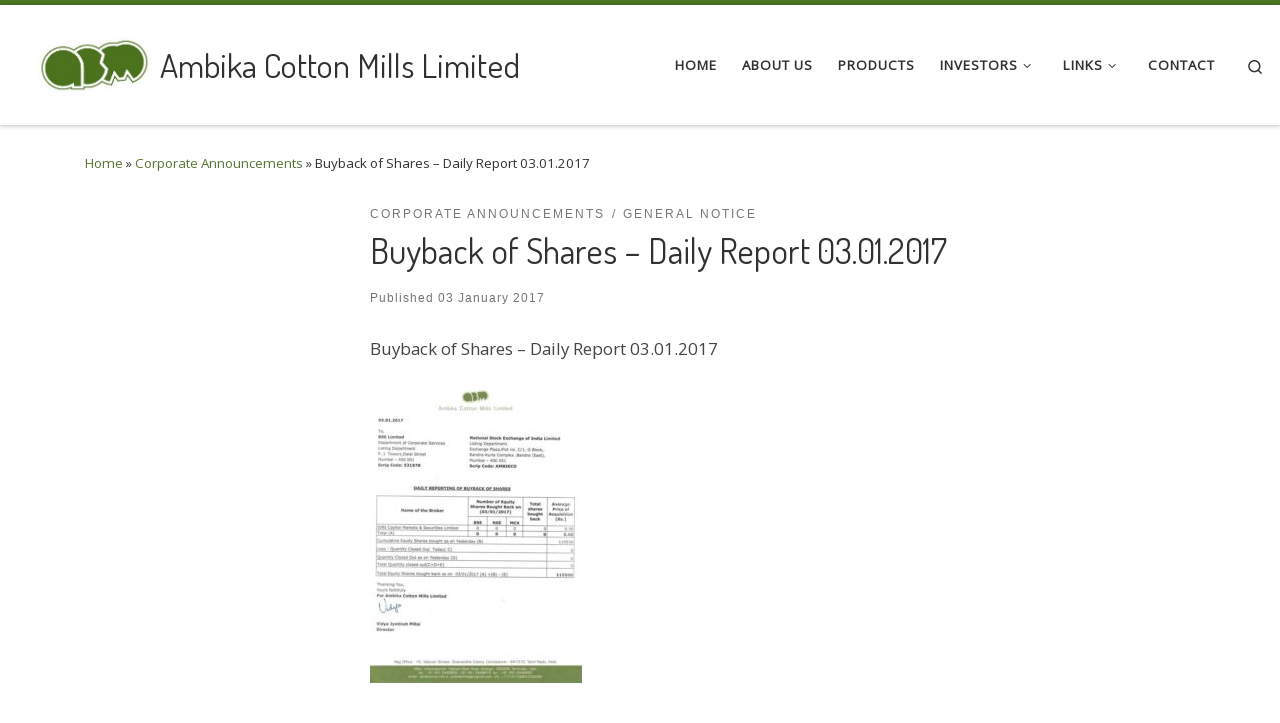

--- FILE ---
content_type: text/html; charset=UTF-8
request_url: https://www.acmills.in/2017/01/buyback-of-shares-daily-report-03-01-2017/
body_size: 15861
content:
<!DOCTYPE html>
<!--[if IE 7]>
<html class="ie ie7" lang="en-US">
<![endif]-->
<!--[if IE 8]>
<html class="ie ie8" lang="en-US">
<![endif]-->
<!--[if !(IE 7) | !(IE 8)  ]><!-->
<html lang="en-US" class="no-js">
<!--<![endif]-->
  <head>
  <meta charset="UTF-8" />
  <meta http-equiv="X-UA-Compatible" content="IE=EDGE" />
  <meta name="viewport" content="width=device-width, initial-scale=1.0" />
  <link rel="profile"  href="https://gmpg.org/xfn/11" />
  <link rel="pingback" href="https://www.acmills.in/xmlrpc.php" />
<script>(function(html){html.className = html.className.replace(/\bno-js\b/,'js')})(document.documentElement);</script>
<title>Buyback of Shares – Daily Report 03.01.2017 &#8211; Ambika Cotton Mills Limited</title>
<meta name='robots' content='max-image-preview:large' />
<link rel="alternate" type="application/rss+xml" title="Ambika Cotton Mills Limited &raquo; Feed" href="https://www.acmills.in/feed/" />
<link rel="alternate" type="application/rss+xml" title="Ambika Cotton Mills Limited &raquo; Comments Feed" href="https://www.acmills.in/comments/feed/" />
<link rel="alternate" type="application/rss+xml" title="Ambika Cotton Mills Limited &raquo; Buyback of Shares – Daily Report 03.01.2017 Comments Feed" href="https://www.acmills.in/2017/01/buyback-of-shares-daily-report-03-01-2017/feed/" />
<link rel="alternate" title="oEmbed (JSON)" type="application/json+oembed" href="https://www.acmills.in/wp-json/oembed/1.0/embed?url=https%3A%2F%2Fwww.acmills.in%2F2017%2F01%2Fbuyback-of-shares-daily-report-03-01-2017%2F" />
<link rel="alternate" title="oEmbed (XML)" type="text/xml+oembed" href="https://www.acmills.in/wp-json/oembed/1.0/embed?url=https%3A%2F%2Fwww.acmills.in%2F2017%2F01%2Fbuyback-of-shares-daily-report-03-01-2017%2F&#038;format=xml" />
<style id='wp-img-auto-sizes-contain-inline-css'>
img:is([sizes=auto i],[sizes^="auto," i]){contain-intrinsic-size:3000px 1500px}
/*# sourceURL=wp-img-auto-sizes-contain-inline-css */
</style>

<style id='wp-emoji-styles-inline-css'>

	img.wp-smiley, img.emoji {
		display: inline !important;
		border: none !important;
		box-shadow: none !important;
		height: 1em !important;
		width: 1em !important;
		margin: 0 0.07em !important;
		vertical-align: -0.1em !important;
		background: none !important;
		padding: 0 !important;
	}
/*# sourceURL=wp-emoji-styles-inline-css */
</style>
<link rel='stylesheet' id='wp-block-library-css' href='https://www.acmills.in/wp-includes/css/dist/block-library/style.min.css?ver=6.9' media='all' />
<style id='global-styles-inline-css'>
:root{--wp--preset--aspect-ratio--square: 1;--wp--preset--aspect-ratio--4-3: 4/3;--wp--preset--aspect-ratio--3-4: 3/4;--wp--preset--aspect-ratio--3-2: 3/2;--wp--preset--aspect-ratio--2-3: 2/3;--wp--preset--aspect-ratio--16-9: 16/9;--wp--preset--aspect-ratio--9-16: 9/16;--wp--preset--color--black: #000000;--wp--preset--color--cyan-bluish-gray: #abb8c3;--wp--preset--color--white: #ffffff;--wp--preset--color--pale-pink: #f78da7;--wp--preset--color--vivid-red: #cf2e2e;--wp--preset--color--luminous-vivid-orange: #ff6900;--wp--preset--color--luminous-vivid-amber: #fcb900;--wp--preset--color--light-green-cyan: #7bdcb5;--wp--preset--color--vivid-green-cyan: #00d084;--wp--preset--color--pale-cyan-blue: #8ed1fc;--wp--preset--color--vivid-cyan-blue: #0693e3;--wp--preset--color--vivid-purple: #9b51e0;--wp--preset--gradient--vivid-cyan-blue-to-vivid-purple: linear-gradient(135deg,rgb(6,147,227) 0%,rgb(155,81,224) 100%);--wp--preset--gradient--light-green-cyan-to-vivid-green-cyan: linear-gradient(135deg,rgb(122,220,180) 0%,rgb(0,208,130) 100%);--wp--preset--gradient--luminous-vivid-amber-to-luminous-vivid-orange: linear-gradient(135deg,rgb(252,185,0) 0%,rgb(255,105,0) 100%);--wp--preset--gradient--luminous-vivid-orange-to-vivid-red: linear-gradient(135deg,rgb(255,105,0) 0%,rgb(207,46,46) 100%);--wp--preset--gradient--very-light-gray-to-cyan-bluish-gray: linear-gradient(135deg,rgb(238,238,238) 0%,rgb(169,184,195) 100%);--wp--preset--gradient--cool-to-warm-spectrum: linear-gradient(135deg,rgb(74,234,220) 0%,rgb(151,120,209) 20%,rgb(207,42,186) 40%,rgb(238,44,130) 60%,rgb(251,105,98) 80%,rgb(254,248,76) 100%);--wp--preset--gradient--blush-light-purple: linear-gradient(135deg,rgb(255,206,236) 0%,rgb(152,150,240) 100%);--wp--preset--gradient--blush-bordeaux: linear-gradient(135deg,rgb(254,205,165) 0%,rgb(254,45,45) 50%,rgb(107,0,62) 100%);--wp--preset--gradient--luminous-dusk: linear-gradient(135deg,rgb(255,203,112) 0%,rgb(199,81,192) 50%,rgb(65,88,208) 100%);--wp--preset--gradient--pale-ocean: linear-gradient(135deg,rgb(255,245,203) 0%,rgb(182,227,212) 50%,rgb(51,167,181) 100%);--wp--preset--gradient--electric-grass: linear-gradient(135deg,rgb(202,248,128) 0%,rgb(113,206,126) 100%);--wp--preset--gradient--midnight: linear-gradient(135deg,rgb(2,3,129) 0%,rgb(40,116,252) 100%);--wp--preset--font-size--small: 13px;--wp--preset--font-size--medium: 20px;--wp--preset--font-size--large: 36px;--wp--preset--font-size--x-large: 42px;--wp--preset--spacing--20: 0.44rem;--wp--preset--spacing--30: 0.67rem;--wp--preset--spacing--40: 1rem;--wp--preset--spacing--50: 1.5rem;--wp--preset--spacing--60: 2.25rem;--wp--preset--spacing--70: 3.38rem;--wp--preset--spacing--80: 5.06rem;--wp--preset--shadow--natural: 6px 6px 9px rgba(0, 0, 0, 0.2);--wp--preset--shadow--deep: 12px 12px 50px rgba(0, 0, 0, 0.4);--wp--preset--shadow--sharp: 6px 6px 0px rgba(0, 0, 0, 0.2);--wp--preset--shadow--outlined: 6px 6px 0px -3px rgb(255, 255, 255), 6px 6px rgb(0, 0, 0);--wp--preset--shadow--crisp: 6px 6px 0px rgb(0, 0, 0);}:where(.is-layout-flex){gap: 0.5em;}:where(.is-layout-grid){gap: 0.5em;}body .is-layout-flex{display: flex;}.is-layout-flex{flex-wrap: wrap;align-items: center;}.is-layout-flex > :is(*, div){margin: 0;}body .is-layout-grid{display: grid;}.is-layout-grid > :is(*, div){margin: 0;}:where(.wp-block-columns.is-layout-flex){gap: 2em;}:where(.wp-block-columns.is-layout-grid){gap: 2em;}:where(.wp-block-post-template.is-layout-flex){gap: 1.25em;}:where(.wp-block-post-template.is-layout-grid){gap: 1.25em;}.has-black-color{color: var(--wp--preset--color--black) !important;}.has-cyan-bluish-gray-color{color: var(--wp--preset--color--cyan-bluish-gray) !important;}.has-white-color{color: var(--wp--preset--color--white) !important;}.has-pale-pink-color{color: var(--wp--preset--color--pale-pink) !important;}.has-vivid-red-color{color: var(--wp--preset--color--vivid-red) !important;}.has-luminous-vivid-orange-color{color: var(--wp--preset--color--luminous-vivid-orange) !important;}.has-luminous-vivid-amber-color{color: var(--wp--preset--color--luminous-vivid-amber) !important;}.has-light-green-cyan-color{color: var(--wp--preset--color--light-green-cyan) !important;}.has-vivid-green-cyan-color{color: var(--wp--preset--color--vivid-green-cyan) !important;}.has-pale-cyan-blue-color{color: var(--wp--preset--color--pale-cyan-blue) !important;}.has-vivid-cyan-blue-color{color: var(--wp--preset--color--vivid-cyan-blue) !important;}.has-vivid-purple-color{color: var(--wp--preset--color--vivid-purple) !important;}.has-black-background-color{background-color: var(--wp--preset--color--black) !important;}.has-cyan-bluish-gray-background-color{background-color: var(--wp--preset--color--cyan-bluish-gray) !important;}.has-white-background-color{background-color: var(--wp--preset--color--white) !important;}.has-pale-pink-background-color{background-color: var(--wp--preset--color--pale-pink) !important;}.has-vivid-red-background-color{background-color: var(--wp--preset--color--vivid-red) !important;}.has-luminous-vivid-orange-background-color{background-color: var(--wp--preset--color--luminous-vivid-orange) !important;}.has-luminous-vivid-amber-background-color{background-color: var(--wp--preset--color--luminous-vivid-amber) !important;}.has-light-green-cyan-background-color{background-color: var(--wp--preset--color--light-green-cyan) !important;}.has-vivid-green-cyan-background-color{background-color: var(--wp--preset--color--vivid-green-cyan) !important;}.has-pale-cyan-blue-background-color{background-color: var(--wp--preset--color--pale-cyan-blue) !important;}.has-vivid-cyan-blue-background-color{background-color: var(--wp--preset--color--vivid-cyan-blue) !important;}.has-vivid-purple-background-color{background-color: var(--wp--preset--color--vivid-purple) !important;}.has-black-border-color{border-color: var(--wp--preset--color--black) !important;}.has-cyan-bluish-gray-border-color{border-color: var(--wp--preset--color--cyan-bluish-gray) !important;}.has-white-border-color{border-color: var(--wp--preset--color--white) !important;}.has-pale-pink-border-color{border-color: var(--wp--preset--color--pale-pink) !important;}.has-vivid-red-border-color{border-color: var(--wp--preset--color--vivid-red) !important;}.has-luminous-vivid-orange-border-color{border-color: var(--wp--preset--color--luminous-vivid-orange) !important;}.has-luminous-vivid-amber-border-color{border-color: var(--wp--preset--color--luminous-vivid-amber) !important;}.has-light-green-cyan-border-color{border-color: var(--wp--preset--color--light-green-cyan) !important;}.has-vivid-green-cyan-border-color{border-color: var(--wp--preset--color--vivid-green-cyan) !important;}.has-pale-cyan-blue-border-color{border-color: var(--wp--preset--color--pale-cyan-blue) !important;}.has-vivid-cyan-blue-border-color{border-color: var(--wp--preset--color--vivid-cyan-blue) !important;}.has-vivid-purple-border-color{border-color: var(--wp--preset--color--vivid-purple) !important;}.has-vivid-cyan-blue-to-vivid-purple-gradient-background{background: var(--wp--preset--gradient--vivid-cyan-blue-to-vivid-purple) !important;}.has-light-green-cyan-to-vivid-green-cyan-gradient-background{background: var(--wp--preset--gradient--light-green-cyan-to-vivid-green-cyan) !important;}.has-luminous-vivid-amber-to-luminous-vivid-orange-gradient-background{background: var(--wp--preset--gradient--luminous-vivid-amber-to-luminous-vivid-orange) !important;}.has-luminous-vivid-orange-to-vivid-red-gradient-background{background: var(--wp--preset--gradient--luminous-vivid-orange-to-vivid-red) !important;}.has-very-light-gray-to-cyan-bluish-gray-gradient-background{background: var(--wp--preset--gradient--very-light-gray-to-cyan-bluish-gray) !important;}.has-cool-to-warm-spectrum-gradient-background{background: var(--wp--preset--gradient--cool-to-warm-spectrum) !important;}.has-blush-light-purple-gradient-background{background: var(--wp--preset--gradient--blush-light-purple) !important;}.has-blush-bordeaux-gradient-background{background: var(--wp--preset--gradient--blush-bordeaux) !important;}.has-luminous-dusk-gradient-background{background: var(--wp--preset--gradient--luminous-dusk) !important;}.has-pale-ocean-gradient-background{background: var(--wp--preset--gradient--pale-ocean) !important;}.has-electric-grass-gradient-background{background: var(--wp--preset--gradient--electric-grass) !important;}.has-midnight-gradient-background{background: var(--wp--preset--gradient--midnight) !important;}.has-small-font-size{font-size: var(--wp--preset--font-size--small) !important;}.has-medium-font-size{font-size: var(--wp--preset--font-size--medium) !important;}.has-large-font-size{font-size: var(--wp--preset--font-size--large) !important;}.has-x-large-font-size{font-size: var(--wp--preset--font-size--x-large) !important;}
/*# sourceURL=global-styles-inline-css */
</style>

<style id='classic-theme-styles-inline-css'>
/*! This file is auto-generated */
.wp-block-button__link{color:#fff;background-color:#32373c;border-radius:9999px;box-shadow:none;text-decoration:none;padding:calc(.667em + 2px) calc(1.333em + 2px);font-size:1.125em}.wp-block-file__button{background:#32373c;color:#fff;text-decoration:none}
/*# sourceURL=/wp-includes/css/classic-themes.min.css */
</style>
<link rel='stylesheet' id='awsm-ead-public-css' href='https://www.acmills.in/wp-content/plugins/embed-any-document/css/embed-public.min.css?ver=2.7.12' media='all' />
<link rel='stylesheet' id='document-gallery-css' href='https://www.acmills.in/wp-content/plugins/document-gallery/src/assets/css/style.min.css?ver=5.1.0' media='all' />
<link rel='stylesheet' id='wpsm_ac-font-awesome-front-css' href='https://www.acmills.in/wp-content/plugins/responsive-accordion-and-collapse/css/font-awesome/css/font-awesome.min.css?ver=6.9' media='all' />
<link rel='stylesheet' id='wpsm_ac_bootstrap-front-css' href='https://www.acmills.in/wp-content/plugins/responsive-accordion-and-collapse/css/bootstrap-front.css?ver=6.9' media='all' />
<link rel='stylesheet' id='customizr-main-css' href='https://www.acmills.in/wp-content/themes/customizr/assets/front/css/style.min.css?ver=4.4.24' media='all' />
<style id='customizr-main-inline-css'>
::-moz-selection{background-color:#4a7722}::selection{background-color:#4a7722}a,.btn-skin:active,.btn-skin:focus,.btn-skin:hover,.btn-skin.inverted,.grid-container__classic .post-type__icon,.post-type__icon:hover .icn-format,.grid-container__classic .post-type__icon:hover .icn-format,[class*='grid-container__'] .entry-title a.czr-title:hover,input[type=checkbox]:checked::before{color:#4a7722}.czr-css-loader > div ,.btn-skin,.btn-skin:active,.btn-skin:focus,.btn-skin:hover,.btn-skin-h-dark,.btn-skin-h-dark.inverted:active,.btn-skin-h-dark.inverted:focus,.btn-skin-h-dark.inverted:hover{border-color:#4a7722}.tc-header.border-top{border-top-color:#4a7722}[class*='grid-container__'] .entry-title a:hover::after,.grid-container__classic .post-type__icon,.btn-skin,.btn-skin.inverted:active,.btn-skin.inverted:focus,.btn-skin.inverted:hover,.btn-skin-h-dark,.btn-skin-h-dark.inverted:active,.btn-skin-h-dark.inverted:focus,.btn-skin-h-dark.inverted:hover,.sidebar .widget-title::after,input[type=radio]:checked::before{background-color:#4a7722}.btn-skin-light:active,.btn-skin-light:focus,.btn-skin-light:hover,.btn-skin-light.inverted{color:#6fb333}input:not([type='submit']):not([type='button']):not([type='number']):not([type='checkbox']):not([type='radio']):focus,textarea:focus,.btn-skin-light,.btn-skin-light.inverted,.btn-skin-light:active,.btn-skin-light:focus,.btn-skin-light:hover,.btn-skin-light.inverted:active,.btn-skin-light.inverted:focus,.btn-skin-light.inverted:hover{border-color:#6fb333}.btn-skin-light,.btn-skin-light.inverted:active,.btn-skin-light.inverted:focus,.btn-skin-light.inverted:hover{background-color:#6fb333}.btn-skin-lightest:active,.btn-skin-lightest:focus,.btn-skin-lightest:hover,.btn-skin-lightest.inverted{color:#7bc639}.btn-skin-lightest,.btn-skin-lightest.inverted,.btn-skin-lightest:active,.btn-skin-lightest:focus,.btn-skin-lightest:hover,.btn-skin-lightest.inverted:active,.btn-skin-lightest.inverted:focus,.btn-skin-lightest.inverted:hover{border-color:#7bc639}.btn-skin-lightest,.btn-skin-lightest.inverted:active,.btn-skin-lightest.inverted:focus,.btn-skin-lightest.inverted:hover{background-color:#7bc639}.pagination,a:hover,a:focus,a:active,.btn-skin-dark:active,.btn-skin-dark:focus,.btn-skin-dark:hover,.btn-skin-dark.inverted,.btn-skin-dark-oh:active,.btn-skin-dark-oh:focus,.btn-skin-dark-oh:hover,.post-info a:not(.btn):hover,.grid-container__classic .post-type__icon .icn-format,[class*='grid-container__'] .hover .entry-title a,.widget-area a:not(.btn):hover,a.czr-format-link:hover,.format-link.hover a.czr-format-link,button[type=submit]:hover,button[type=submit]:active,button[type=submit]:focus,input[type=submit]:hover,input[type=submit]:active,input[type=submit]:focus,.tabs .nav-link:hover,.tabs .nav-link.active,.tabs .nav-link.active:hover,.tabs .nav-link.active:focus{color:#2c4714}.grid-container__classic.tc-grid-border .grid__item,.btn-skin-dark,.btn-skin-dark.inverted,button[type=submit],input[type=submit],.btn-skin-dark:active,.btn-skin-dark:focus,.btn-skin-dark:hover,.btn-skin-dark.inverted:active,.btn-skin-dark.inverted:focus,.btn-skin-dark.inverted:hover,.btn-skin-h-dark:active,.btn-skin-h-dark:focus,.btn-skin-h-dark:hover,.btn-skin-h-dark.inverted,.btn-skin-h-dark.inverted,.btn-skin-h-dark.inverted,.btn-skin-dark-oh:active,.btn-skin-dark-oh:focus,.btn-skin-dark-oh:hover,.btn-skin-dark-oh.inverted:active,.btn-skin-dark-oh.inverted:focus,.btn-skin-dark-oh.inverted:hover,button[type=submit]:hover,button[type=submit]:active,button[type=submit]:focus,input[type=submit]:hover,input[type=submit]:active,input[type=submit]:focus{border-color:#2c4714}.btn-skin-dark,.btn-skin-dark.inverted:active,.btn-skin-dark.inverted:focus,.btn-skin-dark.inverted:hover,.btn-skin-h-dark:active,.btn-skin-h-dark:focus,.btn-skin-h-dark:hover,.btn-skin-h-dark.inverted,.btn-skin-h-dark.inverted,.btn-skin-h-dark.inverted,.btn-skin-dark-oh.inverted:active,.btn-skin-dark-oh.inverted:focus,.btn-skin-dark-oh.inverted:hover,.grid-container__classic .post-type__icon:hover,button[type=submit],input[type=submit],.czr-link-hover-underline .widgets-list-layout-links a:not(.btn)::before,.czr-link-hover-underline .widget_archive a:not(.btn)::before,.czr-link-hover-underline .widget_nav_menu a:not(.btn)::before,.czr-link-hover-underline .widget_rss ul a:not(.btn)::before,.czr-link-hover-underline .widget_recent_entries a:not(.btn)::before,.czr-link-hover-underline .widget_categories a:not(.btn)::before,.czr-link-hover-underline .widget_meta a:not(.btn)::before,.czr-link-hover-underline .widget_recent_comments a:not(.btn)::before,.czr-link-hover-underline .widget_pages a:not(.btn)::before,.czr-link-hover-underline .widget_calendar a:not(.btn)::before,[class*='grid-container__'] .hover .entry-title a::after,a.czr-format-link::before,.comment-author a::before,.comment-link::before,.tabs .nav-link.active::before{background-color:#2c4714}.btn-skin-dark-shaded:active,.btn-skin-dark-shaded:focus,.btn-skin-dark-shaded:hover,.btn-skin-dark-shaded.inverted{background-color:rgba(44,71,20,0.2)}.btn-skin-dark-shaded,.btn-skin-dark-shaded.inverted:active,.btn-skin-dark-shaded.inverted:focus,.btn-skin-dark-shaded.inverted:hover{background-color:rgba(44,71,20,0.8)}.navbar-brand,.header-tagline,h1,h2,h3,.tc-dropcap { font-family : 'Dosis';font-weight : 400; }
body { font-family : 'Open Sans'; }

              body {
                font-size : 0.88rem;
                line-height : 1.5em;
              }

.tc-header.border-top { border-top-width: 5px; border-top-style: solid }
      .sticky-enabled .czr-shrink-on .branding__container img {
        height:60px!important;width:auto!important
      }
              .sticky-enabled .czr-shrink-on .navbar-brand-sitename {
                font-size: 0.8em;
                opacity: 0.8;
              }
#czr-push-footer { display: none; visibility: hidden; }
        .czr-sticky-footer #czr-push-footer.sticky-footer-enabled { display: block; }
        
/*# sourceURL=customizr-main-inline-css */
</style>
		<script type="text/javascript">
			ajaxurl = typeof(ajaxurl) !== 'string' ? 'https://www.acmills.in/wp-admin/admin-ajax.php' : ajaxurl;
		</script>
		<script id="nb-jquery" src="https://www.acmills.in/wp-includes/js/jquery/jquery.min.js?ver=3.7.1" id="jquery-core-js"></script>
<script src="https://www.acmills.in/wp-includes/js/jquery/jquery-migrate.min.js?ver=3.4.1" id="jquery-migrate-js"></script>
<script src="https://www.acmills.in/wp-content/themes/customizr/assets/front/js/libs/modernizr.min.js?ver=4.4.24" id="modernizr-js"></script>
<script src="https://www.acmills.in/wp-includes/js/underscore.min.js?ver=1.13.7" id="underscore-js"></script>
<script id="tc-scripts-js-extra">
var CZRParams = {"assetsPath":"https://www.acmills.in/wp-content/themes/customizr/assets/front/","mainScriptUrl":"https://www.acmills.in/wp-content/themes/customizr/assets/front/js/tc-scripts.min.js?4.4.24","deferFontAwesome":"1","fontAwesomeUrl":"https://www.acmills.in/wp-content/themes/customizr/assets/shared/fonts/fa/css/fontawesome-all.min.css?4.4.24","_disabled":[],"centerSliderImg":"1","isLightBoxEnabled":"1","SmoothScroll":{"Enabled":true,"Options":{"touchpadSupport":false}},"isAnchorScrollEnabled":"1","anchorSmoothScrollExclude":{"simple":["[class*=edd]",".carousel-control","[data-toggle=\"modal\"]","[data-toggle=\"dropdown\"]","[data-toggle=\"czr-dropdown\"]","[data-toggle=\"tooltip\"]","[data-toggle=\"popover\"]","[data-toggle=\"collapse\"]","[data-toggle=\"czr-collapse\"]","[data-toggle=\"tab\"]","[data-toggle=\"pill\"]","[data-toggle=\"czr-pill\"]","[class*=upme]","[class*=um-]"],"deep":{"classes":[],"ids":[]}},"timerOnScrollAllBrowsers":"1","centerAllImg":"1","HasComments":"","LoadModernizr":"1","stickyHeader":"1","extLinksStyle":"","extLinksTargetExt":"","extLinksSkipSelectors":{"classes":["btn","button"],"ids":[]},"dropcapEnabled":"","dropcapWhere":{"post":"","page":""},"dropcapMinWords":"50","dropcapSkipSelectors":{"tags":["IMG","IFRAME","H1","H2","H3","H4","H5","H6","BLOCKQUOTE","UL","OL"],"classes":["btn"],"id":[]},"imgSmartLoadEnabled":"1","imgSmartLoadOpts":{"parentSelectors":["[class*=grid-container], .article-container",".__before_main_wrapper",".widget-front",".post-related-articles",".tc-singular-thumbnail-wrapper",".sek-module-inner"],"opts":{"excludeImg":[".tc-holder-img"]}},"imgSmartLoadsForSliders":"","pluginCompats":[],"isWPMobile":"","menuStickyUserSettings":{"desktop":"stick_up","mobile":"stick_up"},"adminAjaxUrl":"https://www.acmills.in/wp-admin/admin-ajax.php","ajaxUrl":"https://www.acmills.in/?czrajax=1","frontNonce":{"id":"CZRFrontNonce","handle":"69485b492c"},"isDevMode":"","isModernStyle":"1","i18n":{"Permanently dismiss":"Permanently dismiss"},"frontNotifications":{"welcome":{"enabled":false,"content":"","dismissAction":"dismiss_welcome_note_front"}},"preloadGfonts":"1","googleFonts":"Dosis:400%7COpen+Sans","version":"4.4.24"};
//# sourceURL=tc-scripts-js-extra
</script>
<script src="https://www.acmills.in/wp-content/themes/customizr/assets/front/js/tc-scripts.min.js?ver=4.4.24" id="tc-scripts-js" defer></script>
<link rel="https://api.w.org/" href="https://www.acmills.in/wp-json/" /><link rel="alternate" title="JSON" type="application/json" href="https://www.acmills.in/wp-json/wp/v2/posts/453" /><link rel="EditURI" type="application/rsd+xml" title="RSD" href="https://www.acmills.in/xmlrpc.php?rsd" />
<meta name="generator" content="WordPress 6.9" />
<link rel="canonical" href="https://www.acmills.in/2017/01/buyback-of-shares-daily-report-03-01-2017/" />
<link rel='shortlink' href='https://www.acmills.in/?p=453' />
              <link rel="preload" as="font" type="font/woff2" href="https://www.acmills.in/wp-content/themes/customizr/assets/shared/fonts/customizr/customizr.woff2?128396981" crossorigin="anonymous"/>
            <link rel="icon" href="https://www.acmills.in/wp-content/uploads/2016/08/ACMFavIconN.png" sizes="32x32" />
<link rel="icon" href="https://www.acmills.in/wp-content/uploads/2016/08/ACMFavIconN.png" sizes="192x192" />
<link rel="apple-touch-icon" href="https://www.acmills.in/wp-content/uploads/2016/08/ACMFavIconN.png" />
<meta name="msapplication-TileImage" content="https://www.acmills.in/wp-content/uploads/2016/08/ACMFavIconN.png" />
		<style id="wp-custom-css">
			
a,
.btn-link,
.navbar-link:focus,
.navbar .nav > li > a:hover,
.navbar .nav li.dropdown.open.active > .dropdown-toggle,
.carousel-control:focus,
.widget h3:before,
.navbar-wrapper .navbar h2,
h2.site-description,
.navbar .nav > li.current-menu-item > a, 
.navbar .nav > li.current-menu-ancestor > a,
.archive .archive-header .format-icon:before,
.dropdown-menu > li.current-menu-ancestor > a,
.dropdown-submenu:focus > a,
.widget.widget_rss li:before,
.social-block a:hover,
.page-links button.btn,
#footer #calendar_wrap table a,
footer#footer .colophon a.back-to-top {
     color: #577535;
}
.nav-list > .active > a:focus,
.nav-pills > .active > a:focus {
     background-color: #577535;
}
a.thumbnail:focus {
     border-color: #577535;
}
.tc-header {
     border-top-color: #577535;
}
.nav .dropdown-toggle .caret,
.navbar .nav li.dropdown > a:focus .caret,
.navbar .nav li.dropdown.open.current-menu-ancestor > .dropdown-toggle 
.caret {
     border-top-color: #577535;
     border-bottom-color: #577535;
}
blockquote,
.dropdown-menu > li.current-menu-ancestor > a:after {
     border-left-color: #577535
}
a:focus,
.btn-link:focus {
     color: #2d4019;
}
.navbar .btn-navbar[disabled],
#wp-calendar th {
     background-color: #2d4019;
}
.btn-primary[disabled] {
     background-color: #2d4019;
     *background-color: #202e10;
}
.nav .dropdown-toggle:focus .caret {
     border-top-color: #2d4019;
     border-bottom-color: #2d4019;
}
.btn-primary.active {
     background-color: #131e07 9;
}
.navbar .btn-navbar[disabled] {
     background-color: #202e10;
     *background-color: #131e07;
}
h3.assistive-text {
     color: #84a066;
}
.uneditable-input:focus {
     border-color: #84a066;
     -webkit-box-shadow: 0 0 8px #84a066;
     -moz-box-shadow:     0 0 8px #84a066;
     box-shadow:         0 0 8px #84a066;
}
.dropdown-submenu:focus > a,
.dropdown-menu > .active > a:focus {
     background-color: #536f32;
     background-image: -webkit-gradient(linear, 0 0, 0 100%, 
from(#577535), to(#48632c));
     background-image: -webkit-linear-gradient(top, #577535, #48632c);
     background-image: -moz-linear-gradient(top, #577535, #48632c);
     background-image: -o-linear-gradient(top, #577535, #48632c);
     background-image: linear-gradient(to bottom, #577535, #48632c);
     filter: 
progid:DXImageTransform.Microsoft.gradient(startColorstr=\&#039;#ff577535\&#039; , 
endColorstr=\&#039;#ff48632c\&#039; , GradientType=0)
}
.btn-primary {
     background-color: #46602a;
     background-image: -moz-linear-gradient(top, #577535, #2d4019);
     background-image: -webkit-gradient(linear, 0 0, 0 100%, 
from(#577535), to(#2d4019));
     background-image: -webkit-linear-gradient(top, #577535, #2d4019);
     background-image: -o-linear-gradient(top, #577535, #2d4019);
     background-image: linear-gradient(to bottom, #577535, #2d4019);
     filter: 
progid:DXImageTransform.Microsoft.gradient(startColorstr=\&#039;#ff577535\&#039; , 
endColorstr=\&#039;#ff2d4019\&#039; , GradientType=0);
     border-color: #2d4019 #2d4019 #080110;
     *background-color: #2d4019;
}
.btn-info {
     background-color: #f93737;
     background-image: -moz-linear-gradient(top, #fa5454, #668741);
     background-image: -webkit-gradient(linear, 0 0, 0 100%, 
from(#fa5454), to(#668741));
     background-image: -webkit-linear-gradient(top, #fa5454, #668741);
     background-image: -o-linear-gradient(top, #fa5454, #668741);
     background-image: linear-gradient(to bottom, #fa5454, #668741);
     filter: 
progid:DXImageTransform.Microsoft.gradient(startColorstr=\&#039;#fffa5454\&#039; , 
endColorstr=\&#039;#ff668741\&#039; , GradientType=0);
     border-color: #668741 #668741 #b00505;
     *background-color: #668741;
}
.navbar .btn-navbar {
     background-color: #394e21;
     background-image: -moz-linear-gradient(top, #48632c, #202e10);
     background-image: -webkit-gradient(linear, 0 0, 0 100%, 
from(#48632c), to(#202e10));
     background-image: -webkit-linear-gradient(top, #48632c, #202e10);
     background-image: -o-linear-gradient(top, #48632c, #202e10);
     background-image: linear-gradient(to bottom, #48632c, #202e10);
     filter: 
progid:DXImageTransform.Microsoft.gradient(startColorstr=\&#039;#ff48632c\&#039; , 
endColorstr=\&#039;#ff202e10\&#039; , GradientType=0);
     border-color: #202e10 #202e10 #340202;
     *background-color: #202e10;
}
.btn-info[disabled] {
     background-color: #668741;
     *background-color: #577535;
}
.btn-info.active {
     background-color: #48632c 9;
}
.navbar .btn-navbar.active {
     background-color: #080110 9;
}
a.carousel-control:hover {
     color: #577535;
}
.widget.widget_archive li:before,
.widget.widget_categories li:before,
.widget.widget_calendar li:before,
.widget.widget_pages li:before,
.widget.widget_links li:before,
.widget.widget_meta li:before,
.widget.widget_recent_entries li:before,
.widget.widget_recent_comments li:before,
.widget.widget_nav_menu li:before,
.widget.widget_rss li:before {
     color: #577535;
}
		</style>
		</head>

  <body class="nb-3-3-8 nimble-no-local-data-skp__post_post_453 nimble-no-group-site-tmpl-skp__all_post wp-singular post-template-default single single-post postid-453 single-format-standard wp-custom-logo wp-embed-responsive wp-theme-customizr sek-hide-rc-badge czr-link-hover-underline header-skin-light footer-skin-dark czr-l-sidebar tc-center-images czr-full-layout customizr-4-4-24 czr-sticky-footer">
          <a class="screen-reader-text skip-link" href="#content">Skip to content</a>
    
    
    <div id="tc-page-wrap" class="">

      <header class="tpnav-header__header tc-header sl-logo_left sticky-brand-shrink-on sticky-transparent border-top czr-submenu-fade czr-submenu-move" >
        <div class="primary-navbar__wrapper d-none d-lg-block has-horizontal-menu has-branding-aside desktop-sticky" >
  <div class="container-fluid">
    <div class="row align-items-center flex-row primary-navbar__row">
      <div class="branding__container col col-auto" >
  <div class="branding align-items-center flex-column ">
    <div class="branding-row d-flex flex-row align-items-center align-self-start">
      <div class="navbar-brand col-auto " >
  <a class="navbar-brand-sitelogo" href="https://www.acmills.in/"  aria-label="Ambika Cotton Mills Limited | " >
    <img src="https://www.acmills.in/wp-content/uploads/2022/01/cropped-ACMLogo250x100-01.jpg" alt="Back Home" class="" width="289" height="209" style="max-width:250px;max-height:100px" data-no-retina>  </a>
</div>
          <div class="branding-aside col-auto flex-column d-flex">
          <span class="navbar-brand col-auto " >
    <a class="navbar-brand-sitename " href="https://www.acmills.in/">
    <span>Ambika Cotton Mills Limited</span>
  </a>
</span>
          </div>
                </div>
      </div>
</div>
      <div class="primary-nav__container justify-content-lg-around col col-lg-auto flex-lg-column" >
  <div class="primary-nav__wrapper flex-lg-row align-items-center justify-content-end">
              <nav class="primary-nav__nav col" id="primary-nav">
          <div class="nav__menu-wrapper primary-nav__menu-wrapper justify-content-end czr-open-on-hover" >
<ul id="main-menu" class="primary-nav__menu regular-nav nav__menu nav"><li id="menu-item-23" class="menu-item menu-item-type-custom menu-item-object-custom menu-item-home menu-item-23"><a href="http://www.acmills.in" class="nav__link"><span class="nav__title">Home</span></a></li>
<li id="menu-item-24" class="menu-item menu-item-type-post_type menu-item-object-page menu-item-24"><a href="https://www.acmills.in/about-us/" class="nav__link"><span class="nav__title">About Us</span></a></li>
<li id="menu-item-25" class="menu-item menu-item-type-post_type menu-item-object-page menu-item-25"><a href="https://www.acmills.in/products/" class="nav__link"><span class="nav__title">Products</span></a></li>
<li id="menu-item-1264" class="menu-item menu-item-type-post_type menu-item-object-page menu-item-has-children czr-dropdown menu-item-1264"><a data-toggle="czr-dropdown" aria-haspopup="true" aria-expanded="false" href="https://www.acmills.in/investors/" class="nav__link"><span class="nav__title">Investors</span><span class="caret__dropdown-toggler"><i class="icn-down-small"></i></span></a>
<ul class="dropdown-menu czr-dropdown-menu">
	<li id="menu-item-1500" class="menu-item menu-item-type-post_type menu-item-object-page dropdown-item menu-item-1500"><a href="https://www.acmills.in/investors/" class="nav__link"><span class="nav__title">Company Details, Financials, Policies, and Reports</span></a></li>
	<li id="menu-item-1641" class="menu-item menu-item-type-taxonomy menu-item-object-category dropdown-item menu-item-1641"><a href="https://www.acmills.in/category/sebi-lodr/" class="nav__link"><span class="nav__title">Intimation to SEBI (LODR)</span></a></li>
	<li id="menu-item-2293" class="menu-item menu-item-type-taxonomy menu-item-object-category dropdown-item menu-item-2293"><a href="https://www.acmills.in/category/sebi-lodr/lord-reg30/" class="nav__link"><span class="nav__title">Disclosure under Regulation 30 of SEBI (LODR)</span></a></li>
	<li id="menu-item-1499" class="menu-item menu-item-type-post_type menu-item-object-page dropdown-item menu-item-1499"><a href="https://www.acmills.in/investors/reg46-sebilodr/" class="nav__link"><span class="nav__title">Disclosure under Regulation 46 of SEBI (LODR)</span></a></li>
	<li id="menu-item-2262" class="menu-item menu-item-type-post_type menu-item-object-page dropdown-item menu-item-2262"><a href="https://www.acmills.in/investors/reg62-sebilodr/" class="nav__link"><span class="nav__title">Disclosure under Regulation 62 of SEBI (LODR)</span></a></li>
	<li id="menu-item-606" class="menu-item menu-item-type-taxonomy menu-item-object-category dropdown-item menu-item-606"><a href="https://www.acmills.in/category/links/news-art/" class="nav__link"><span class="nav__title">News Articles under Regulation 47 of SEBI (LODR)</span></a></li>
	<li id="menu-item-1870" class="menu-item menu-item-type-taxonomy menu-item-object-category dropdown-item menu-item-1870"><a href="https://www.acmills.in/category/sebi-circ/" class="nav__link"><span class="nav__title">SEBI Circular</span></a></li>
</ul>
</li>
<li id="menu-item-605" class="menu-item menu-item-type-taxonomy menu-item-object-category menu-item-has-children czr-dropdown menu-item-605"><a data-toggle="czr-dropdown" aria-haspopup="true" aria-expanded="false" href="https://www.acmills.in/category/links/" class="nav__link"><span class="nav__title">Links</span><span class="caret__dropdown-toggler"><i class="icn-down-small"></i></span></a>
<ul class="dropdown-menu czr-dropdown-menu">
	<li id="menu-item-593" class="menu-item menu-item-type-custom menu-item-object-custom dropdown-item menu-item-593"><a href="http://www.bseindia.com/corporates/Sharehold_Searchnew.aspx?scripcode=531978&#038;flag=7&#038;expandable=6" class="nav__link"><span class="nav__title">Shareholding Pattern</span></a></li>
	<li id="menu-item-591" class="menu-item menu-item-type-custom menu-item-object-custom dropdown-item menu-item-591"><a href="http://www.bseindia.com/stock-share-price/ambika-cotton-mills-ltd/ambikco/531978/" class="nav__link"><span class="nav__title">BSE &#8211; ACML link</span></a></li>
	<li id="menu-item-592" class="menu-item menu-item-type-custom menu-item-object-custom dropdown-item menu-item-592"><a href="https://www.nseindia.com/live_market/dynaContent/live_watch/get_quote/GetQuote.jsp?symbol=AMBIKCO&#038;illiquid=0&#038;smeFlag=0&#038;itpFlag=0" class="nav__link"><span class="nav__title">NSE &#8211; AMCL link</span></a></li>
	<li id="menu-item-608" class="menu-item menu-item-type-taxonomy menu-item-object-category current-post-ancestor current-menu-parent current-post-parent menu-item-has-children czr-dropdown-submenu dropdown-item current-active menu-item-608"><a data-toggle="czr-dropdown" aria-haspopup="true" aria-expanded="false" href="https://www.acmills.in/category/corp-anun/" class="nav__link"><span class="nav__title">Web Archive</span><span class="caret__dropdown-toggler"><i class="icn-down-small"></i></span></a>
<ul class="dropdown-menu czr-dropdown-menu">
		<li id="menu-item-45" class="menu-item menu-item-type-taxonomy menu-item-object-category dropdown-item menu-item-45"><a href="https://www.acmills.in/category/corp-anun/board-res/" class="nav__link"><span class="nav__title">Board Resolutions</span></a></li>
		<li id="menu-item-46" class="menu-item menu-item-type-taxonomy menu-item-object-category dropdown-item menu-item-46"><a href="https://www.acmills.in/category/corp-anun/fin-report/" class="nav__link"><span class="nav__title">Financial Reports</span></a></li>
		<li id="menu-item-139" class="menu-item menu-item-type-taxonomy menu-item-object-category current-post-ancestor current-menu-parent current-post-parent dropdown-item current-active menu-item-139"><a href="https://www.acmills.in/category/corp-anun/gen-notice/" class="nav__link"><span class="nav__title">General Notice</span></a></li>
		<li id="menu-item-47" class="menu-item menu-item-type-taxonomy menu-item-object-category dropdown-item menu-item-47"><a href="https://www.acmills.in/category/corp-anun/pol-update/" class="nav__link"><span class="nav__title">Policy Updates</span></a></li>
</ul>
</li>
</ul>
</li>
<li id="menu-item-562" class="menu-item menu-item-type-post_type menu-item-object-page menu-item-562"><a href="https://www.acmills.in/contact/" class="nav__link"><span class="nav__title">Contact</span></a></li>
</ul></div>        </nav>
    <div class="primary-nav__utils nav__utils col-auto" >
    <ul class="nav utils flex-row flex-nowrap regular-nav">
      <li class="nav__search " >
  <a href="#" class="search-toggle_btn icn-search czr-overlay-toggle_btn"  aria-expanded="false"><span class="sr-only">Search</span></a>
        <div class="czr-search-expand">
      <div class="czr-search-expand-inner"><div class="search-form__container " >
  <form action="https://www.acmills.in/" method="get" class="czr-form search-form">
    <div class="form-group czr-focus">
            <label for="s-69675de4bcae9" id="lsearch-69675de4bcae9">
        <span class="screen-reader-text">Search</span>
        <input id="s-69675de4bcae9" class="form-control czr-search-field" name="s" type="search" value="" aria-describedby="lsearch-69675de4bcae9" placeholder="Search &hellip;">
      </label>
      <button type="submit" class="button"><i class="icn-search"></i><span class="screen-reader-text">Search &hellip;</span></button>
    </div>
  </form>
</div></div>
    </div>
    </li>
    </ul>
</div>  </div>
</div>
    </div>
  </div>
</div>    <div class="mobile-navbar__wrapper d-lg-none mobile-sticky" >
    <div class="branding__container justify-content-between align-items-center container-fluid" >
  <div class="branding flex-column">
    <div class="branding-row d-flex align-self-start flex-row align-items-center">
      <div class="navbar-brand col-auto " >
  <a class="navbar-brand-sitelogo" href="https://www.acmills.in/"  aria-label="Ambika Cotton Mills Limited | " >
    <img src="https://www.acmills.in/wp-content/uploads/2022/01/cropped-ACMLogo250x100-01.jpg" alt="Back Home" class="" width="289" height="209" style="max-width:250px;max-height:100px" data-no-retina>  </a>
</div>
            <div class="branding-aside col-auto">
              <span class="navbar-brand col-auto " >
    <a class="navbar-brand-sitename " href="https://www.acmills.in/">
    <span>Ambika Cotton Mills Limited</span>
  </a>
</span>
            </div>
            </div>
      </div>
  <div class="mobile-utils__wrapper nav__utils regular-nav">
    <ul class="nav utils row flex-row flex-nowrap">
      <li class="hamburger-toggler__container " >
  <button class="ham-toggler-menu czr-collapsed" data-toggle="czr-collapse" data-target="#mobile-nav"><span class="ham__toggler-span-wrapper"><span class="line line-1"></span><span class="line line-2"></span><span class="line line-3"></span></span><span class="screen-reader-text">Menu</span></button>
</li>
    </ul>
  </div>
</div>
<div class="mobile-nav__container " >
   <nav class="mobile-nav__nav flex-column czr-collapse" id="mobile-nav">
      <div class="mobile-nav__inner container-fluid">
      <div class="header-search__container ">
  <div class="search-form__container " >
  <form action="https://www.acmills.in/" method="get" class="czr-form search-form">
    <div class="form-group czr-focus">
            <label for="s-69675de4bdcbd" id="lsearch-69675de4bdcbd">
        <span class="screen-reader-text">Search</span>
        <input id="s-69675de4bdcbd" class="form-control czr-search-field" name="s" type="search" value="" aria-describedby="lsearch-69675de4bdcbd" placeholder="Search &hellip;">
      </label>
      <button type="submit" class="button"><i class="icn-search"></i><span class="screen-reader-text">Search &hellip;</span></button>
    </div>
  </form>
</div></div><div class="nav__menu-wrapper mobile-nav__menu-wrapper czr-open-on-click" >
<ul id="mobile-nav-menu" class="mobile-nav__menu vertical-nav nav__menu flex-column nav"><li class="menu-item menu-item-type-custom menu-item-object-custom menu-item-home menu-item-23"><a href="http://www.acmills.in" class="nav__link"><span class="nav__title">Home</span></a></li>
<li class="menu-item menu-item-type-post_type menu-item-object-page menu-item-24"><a href="https://www.acmills.in/about-us/" class="nav__link"><span class="nav__title">About Us</span></a></li>
<li class="menu-item menu-item-type-post_type menu-item-object-page menu-item-25"><a href="https://www.acmills.in/products/" class="nav__link"><span class="nav__title">Products</span></a></li>
<li class="menu-item menu-item-type-post_type menu-item-object-page menu-item-has-children czr-dropdown menu-item-1264"><span class="display-flex nav__link-wrapper align-items-start"><a href="https://www.acmills.in/investors/" class="nav__link"><span class="nav__title">Investors</span></a><button data-toggle="czr-dropdown" aria-haspopup="true" aria-expanded="false" class="caret__dropdown-toggler czr-btn-link"><i class="icn-down-small"></i></button></span>
<ul class="dropdown-menu czr-dropdown-menu">
	<li class="menu-item menu-item-type-post_type menu-item-object-page dropdown-item menu-item-1500"><a href="https://www.acmills.in/investors/" class="nav__link"><span class="nav__title">Company Details, Financials, Policies, and Reports</span></a></li>
	<li class="menu-item menu-item-type-taxonomy menu-item-object-category dropdown-item menu-item-1641"><a href="https://www.acmills.in/category/sebi-lodr/" class="nav__link"><span class="nav__title">Intimation to SEBI (LODR)</span></a></li>
	<li class="menu-item menu-item-type-taxonomy menu-item-object-category dropdown-item menu-item-2293"><a href="https://www.acmills.in/category/sebi-lodr/lord-reg30/" class="nav__link"><span class="nav__title">Disclosure under Regulation 30 of SEBI (LODR)</span></a></li>
	<li class="menu-item menu-item-type-post_type menu-item-object-page dropdown-item menu-item-1499"><a href="https://www.acmills.in/investors/reg46-sebilodr/" class="nav__link"><span class="nav__title">Disclosure under Regulation 46 of SEBI (LODR)</span></a></li>
	<li class="menu-item menu-item-type-post_type menu-item-object-page dropdown-item menu-item-2262"><a href="https://www.acmills.in/investors/reg62-sebilodr/" class="nav__link"><span class="nav__title">Disclosure under Regulation 62 of SEBI (LODR)</span></a></li>
	<li class="menu-item menu-item-type-taxonomy menu-item-object-category dropdown-item menu-item-606"><a href="https://www.acmills.in/category/links/news-art/" class="nav__link"><span class="nav__title">News Articles under Regulation 47 of SEBI (LODR)</span></a></li>
	<li class="menu-item menu-item-type-taxonomy menu-item-object-category dropdown-item menu-item-1870"><a href="https://www.acmills.in/category/sebi-circ/" class="nav__link"><span class="nav__title">SEBI Circular</span></a></li>
</ul>
</li>
<li class="menu-item menu-item-type-taxonomy menu-item-object-category menu-item-has-children czr-dropdown menu-item-605"><span class="display-flex nav__link-wrapper align-items-start"><a href="https://www.acmills.in/category/links/" class="nav__link"><span class="nav__title">Links</span></a><button data-toggle="czr-dropdown" aria-haspopup="true" aria-expanded="false" class="caret__dropdown-toggler czr-btn-link"><i class="icn-down-small"></i></button></span>
<ul class="dropdown-menu czr-dropdown-menu">
	<li class="menu-item menu-item-type-custom menu-item-object-custom dropdown-item menu-item-593"><a href="http://www.bseindia.com/corporates/Sharehold_Searchnew.aspx?scripcode=531978&#038;flag=7&#038;expandable=6" class="nav__link"><span class="nav__title">Shareholding Pattern</span></a></li>
	<li class="menu-item menu-item-type-custom menu-item-object-custom dropdown-item menu-item-591"><a href="http://www.bseindia.com/stock-share-price/ambika-cotton-mills-ltd/ambikco/531978/" class="nav__link"><span class="nav__title">BSE &#8211; ACML link</span></a></li>
	<li class="menu-item menu-item-type-custom menu-item-object-custom dropdown-item menu-item-592"><a href="https://www.nseindia.com/live_market/dynaContent/live_watch/get_quote/GetQuote.jsp?symbol=AMBIKCO&#038;illiquid=0&#038;smeFlag=0&#038;itpFlag=0" class="nav__link"><span class="nav__title">NSE &#8211; AMCL link</span></a></li>
	<li class="menu-item menu-item-type-taxonomy menu-item-object-category current-post-ancestor current-menu-parent current-post-parent menu-item-has-children czr-dropdown-submenu dropdown-item current-active menu-item-608"><span class="display-flex nav__link-wrapper align-items-start"><a href="https://www.acmills.in/category/corp-anun/" class="nav__link"><span class="nav__title">Web Archive</span></a><button data-toggle="czr-dropdown" aria-haspopup="true" aria-expanded="false" class="caret__dropdown-toggler czr-btn-link"><i class="icn-down-small"></i></button></span>
<ul class="dropdown-menu czr-dropdown-menu">
		<li class="menu-item menu-item-type-taxonomy menu-item-object-category dropdown-item menu-item-45"><a href="https://www.acmills.in/category/corp-anun/board-res/" class="nav__link"><span class="nav__title">Board Resolutions</span></a></li>
		<li class="menu-item menu-item-type-taxonomy menu-item-object-category dropdown-item menu-item-46"><a href="https://www.acmills.in/category/corp-anun/fin-report/" class="nav__link"><span class="nav__title">Financial Reports</span></a></li>
		<li class="menu-item menu-item-type-taxonomy menu-item-object-category current-post-ancestor current-menu-parent current-post-parent dropdown-item current-active menu-item-139"><a href="https://www.acmills.in/category/corp-anun/gen-notice/" class="nav__link"><span class="nav__title">General Notice</span></a></li>
		<li class="menu-item menu-item-type-taxonomy menu-item-object-category dropdown-item menu-item-47"><a href="https://www.acmills.in/category/corp-anun/pol-update/" class="nav__link"><span class="nav__title">Policy Updates</span></a></li>
</ul>
</li>
</ul>
</li>
<li class="menu-item menu-item-type-post_type menu-item-object-page menu-item-562"><a href="https://www.acmills.in/contact/" class="nav__link"><span class="nav__title">Contact</span></a></li>
</ul></div>      </div>
  </nav>
</div></div></header>


  
    <div id="main-wrapper" class="section">

                      

          <div class="czr-hot-crumble container page-breadcrumbs" role="navigation" >
  <div class="row">
        <nav class="breadcrumbs col-12"><span class="trail-begin"><a href="https://www.acmills.in" title="Ambika Cotton Mills Limited" rel="home" class="trail-begin">Home</a></span> <span class="sep">&raquo;</span> <a href="https://www.acmills.in/category/corp-anun/" title="Corporate Announcements">Corporate Announcements</a> <span class="sep">&raquo;</span> <span class="trail-end">Buyback of Shares – Daily Report 03.01.2017</span></nav>  </div>
</div>
          <div class="container" role="main">

            
            <div class="flex-row row column-content-wrapper">

                
                <div id="content" class="col-12 col-md-9 article-container">

                  <article id="post-453" class="post-453 post type-post status-publish format-standard category-corp-anun category-gen-notice czr-hentry" >
    <header class="entry-header " >
  <div class="entry-header-inner">
                <div class="tax__container post-info entry-meta">
          <a class="tax__link" href="https://www.acmills.in/category/corp-anun/" title="View all posts in Corporate Announcements"> <span>Corporate Announcements</span> </a><a class="tax__link" href="https://www.acmills.in/category/corp-anun/gen-notice/" title="View all posts in General Notice"> <span>General Notice</span> </a>        </div>
        <h1 class="entry-title">Buyback of Shares – Daily Report 03.01.2017</h1>
        <div class="header-bottom">
      <div class="post-info">
                  <span class="entry-meta">
        Published <a href="https://www.acmills.in/2017/01/03/" title="12:07 pm" rel="bookmark"><time class="entry-date published updated" datetime="03 January 2017">03 January 2017</time></a></span>      </div>
    </div>
      </div>
</header>  <div class="post-entry tc-content-inner">
    <section class="post-content entry-content " >
            <div class="czr-wp-the-content">
        <p>Buyback of Shares – Daily Report 03.01.2017</p>
<p><a href="http://www.acmills.in/wp-content/uploads/2017/01/2017-01-03-Buyback-DailRep.jpg" data-lb-type="grouped-post"><img  fetchpriority="high" decoding="async" class="alignnone wp-image-454 size-medium"  src="[data-uri]" data-src="http://www.acmills.in/wp-content/uploads/2017/01/2017-01-03-Buyback-DailRep-212x300.jpg"  alt="Buyback of Shares – Daily Report 03.01.2017" width="212" height="300" data-srcset="https://www.acmills.in/wp-content/uploads/2017/01/2017-01-03-Buyback-DailRep-212x300.jpg 212w, https://www.acmills.in/wp-content/uploads/2017/01/2017-01-03-Buyback-DailRep.jpg 612w" data-sizes="(max-width: 212px) 100vw, 212px" /></a></p>
      </div>
      <footer class="post-footer clearfix">
                <div class="row entry-meta justify-content-between align-items-center">
                          </div>
      </footer>
    </section><!-- .entry-content -->
  </div><!-- .post-entry -->
  </article>                </div>

                <div class="left sidebar tc-sidebar col-12 col-md-3 order-md-first" >
  <div id="left" class="widget-area" role="complementary">
                          </div>
</div>
            </div><!-- .column-content-wrapper -->

            

          </div><!-- .container -->

          <div id="czr-push-footer" ></div>
    </div><!-- #main-wrapper -->

    
          <div class="container-fluid">
        <div class="post-navigation row " >
  <nav id="nav-below" class="col-12">
    <h2 class="sr-only">Post navigation</h2>
    <ul class="czr_pager row flex-row flex-no-wrap">
      <li class="previous col-5 text-left">
              <span class="sr-only">Previous post</span>
        <span class="nav-previous nav-dir"><a href="https://www.acmills.in/2017/01/buyback-of-shares-daily-report-02-01-2017/" rel="prev"><span class="meta-nav"><i class="arrow icn-left-open-big"></i><span class="meta-nav-title">Buyback of Shares – Daily Report 02.01.2017</span></span></a></span>
            </li>
      <li class="nav-back col-2 text-center">
                <a href="https://www.acmills.in/" title="Back to post list">
          <span><i class="icn-grid-empty"></i></span>
          <span class="sr-only">Back to post list</span>
        </a>
              </li>
      <li class="next col-5 text-right">
              <span class="sr-only">Next post</span>
        <span class="nav-next nav-dir"><a href="https://www.acmills.in/2017/01/buyback-of-shares-daily-report-04-01-2017/" rel="next"><span class="meta-nav"><span class="meta-nav-title">Buyback of Shares – Daily Report 04.01.2017</span><i class="arrow icn-right-open-big"></i></span></a></span>
            </li>
  </ul>
  </nav>
</div>
      </div>
    
<footer id="footer" class="footer__wrapper" >
  <div id="colophon" class="colophon " >
  <div class="container-fluid">
    <div class="colophon__row row flex-row justify-content-between">
      <div class="col-12 col-sm-auto">
        <div id="footer__credits" class="footer__credits" >
  <p class="czr-copyright">
    <span class="czr-copyright-text">&copy;&nbsp;2026&nbsp;</span><a class="czr-copyright-link" href="https://www.acmills.in" title="Ambika Cotton Mills Limited">Ambika Cotton Mills Limited</a><span class="czr-rights-text">&nbsp;&ndash;&nbsp;All rights reserved</span>
  </p>
  <p class="czr-credits">
    <span class="czr-designer">
      <span class="czr-wp-powered"><span class="czr-wp-powered-text">Powered by&nbsp;</span><a class="czr-wp-powered-link" title="Powered by WordPress" href="https://wordpress.org/" target="_blank" rel="noopener noreferrer">WP</a></span><span class="czr-designer-text">&nbsp;&ndash;&nbsp;Designed with the <a class="czr-designer-link" href="https://presscustomizr.com/customizr" title="Customizr theme">Customizr theme</a></span>
    </span>
  </p>
</div>
      </div>
          </div>
  </div>
</div>
</footer>
    </div><!-- end #tc-page-wrap -->

    <button class="btn czr-btt czr-btta right" ><i class="icn-up-small"></i></button>
<script type="speculationrules">
{"prefetch":[{"source":"document","where":{"and":[{"href_matches":"/*"},{"not":{"href_matches":["/wp-*.php","/wp-admin/*","/wp-content/uploads/*","/wp-content/*","/wp-content/plugins/*","/wp-content/themes/customizr/*","/*\\?(.+)"]}},{"not":{"selector_matches":"a[rel~=\"nofollow\"]"}},{"not":{"selector_matches":".no-prefetch, .no-prefetch a"}}]},"eagerness":"conservative"}]}
</script>
<script src="https://www.acmills.in/wp-content/plugins/embed-any-document/js/pdfobject.min.js?ver=2.7.12" id="awsm-ead-pdf-object-js"></script>
<script id="awsm-ead-public-js-extra">
var eadPublic = [];
//# sourceURL=awsm-ead-public-js-extra
</script>
<script src="https://www.acmills.in/wp-content/plugins/embed-any-document/js/embed-public.min.js?ver=2.7.12" id="awsm-ead-public-js"></script>
<script src="https://www.acmills.in/wp-content/plugins/document-gallery/src/assets/js/gallery.min.js?ver=5.1.0" id="document-gallery-js"></script>
<script src="https://www.acmills.in/wp-content/plugins/responsive-accordion-and-collapse/js/accordion-custom.js?ver=6.9" id="call_ac-custom-js-front-js"></script>
<script src="https://www.acmills.in/wp-content/plugins/responsive-accordion-and-collapse/js/accordion.js?ver=6.9" id="call_ac-js-front-js"></script>
<script src="https://www.acmills.in/wp-includes/js/comment-reply.min.js?ver=6.9" id="comment-reply-js" async data-wp-strategy="async" fetchpriority="low"></script>
<script src="https://www.acmills.in/wp-includes/js/jquery/ui/core.min.js?ver=1.13.3" id="jquery-ui-core-js"></script>
<script src="https://www.acmills.in/wp-includes/js/jquery/ui/effect.min.js?ver=1.13.3" id="jquery-effects-core-js"></script>
<script id="wp-emoji-settings" type="application/json">
{"baseUrl":"https://s.w.org/images/core/emoji/17.0.2/72x72/","ext":".png","svgUrl":"https://s.w.org/images/core/emoji/17.0.2/svg/","svgExt":".svg","source":{"concatemoji":"https://www.acmills.in/wp-includes/js/wp-emoji-release.min.js?ver=6.9"}}
</script>
<script type="module">
/*! This file is auto-generated */
const a=JSON.parse(document.getElementById("wp-emoji-settings").textContent),o=(window._wpemojiSettings=a,"wpEmojiSettingsSupports"),s=["flag","emoji"];function i(e){try{var t={supportTests:e,timestamp:(new Date).valueOf()};sessionStorage.setItem(o,JSON.stringify(t))}catch(e){}}function c(e,t,n){e.clearRect(0,0,e.canvas.width,e.canvas.height),e.fillText(t,0,0);t=new Uint32Array(e.getImageData(0,0,e.canvas.width,e.canvas.height).data);e.clearRect(0,0,e.canvas.width,e.canvas.height),e.fillText(n,0,0);const a=new Uint32Array(e.getImageData(0,0,e.canvas.width,e.canvas.height).data);return t.every((e,t)=>e===a[t])}function p(e,t){e.clearRect(0,0,e.canvas.width,e.canvas.height),e.fillText(t,0,0);var n=e.getImageData(16,16,1,1);for(let e=0;e<n.data.length;e++)if(0!==n.data[e])return!1;return!0}function u(e,t,n,a){switch(t){case"flag":return n(e,"\ud83c\udff3\ufe0f\u200d\u26a7\ufe0f","\ud83c\udff3\ufe0f\u200b\u26a7\ufe0f")?!1:!n(e,"\ud83c\udde8\ud83c\uddf6","\ud83c\udde8\u200b\ud83c\uddf6")&&!n(e,"\ud83c\udff4\udb40\udc67\udb40\udc62\udb40\udc65\udb40\udc6e\udb40\udc67\udb40\udc7f","\ud83c\udff4\u200b\udb40\udc67\u200b\udb40\udc62\u200b\udb40\udc65\u200b\udb40\udc6e\u200b\udb40\udc67\u200b\udb40\udc7f");case"emoji":return!a(e,"\ud83e\u1fac8")}return!1}function f(e,t,n,a){let r;const o=(r="undefined"!=typeof WorkerGlobalScope&&self instanceof WorkerGlobalScope?new OffscreenCanvas(300,150):document.createElement("canvas")).getContext("2d",{willReadFrequently:!0}),s=(o.textBaseline="top",o.font="600 32px Arial",{});return e.forEach(e=>{s[e]=t(o,e,n,a)}),s}function r(e){var t=document.createElement("script");t.src=e,t.defer=!0,document.head.appendChild(t)}a.supports={everything:!0,everythingExceptFlag:!0},new Promise(t=>{let n=function(){try{var e=JSON.parse(sessionStorage.getItem(o));if("object"==typeof e&&"number"==typeof e.timestamp&&(new Date).valueOf()<e.timestamp+604800&&"object"==typeof e.supportTests)return e.supportTests}catch(e){}return null}();if(!n){if("undefined"!=typeof Worker&&"undefined"!=typeof OffscreenCanvas&&"undefined"!=typeof URL&&URL.createObjectURL&&"undefined"!=typeof Blob)try{var e="postMessage("+f.toString()+"("+[JSON.stringify(s),u.toString(),c.toString(),p.toString()].join(",")+"));",a=new Blob([e],{type:"text/javascript"});const r=new Worker(URL.createObjectURL(a),{name:"wpTestEmojiSupports"});return void(r.onmessage=e=>{i(n=e.data),r.terminate(),t(n)})}catch(e){}i(n=f(s,u,c,p))}t(n)}).then(e=>{for(const n in e)a.supports[n]=e[n],a.supports.everything=a.supports.everything&&a.supports[n],"flag"!==n&&(a.supports.everythingExceptFlag=a.supports.everythingExceptFlag&&a.supports[n]);var t;a.supports.everythingExceptFlag=a.supports.everythingExceptFlag&&!a.supports.flag,a.supports.everything||((t=a.source||{}).concatemoji?r(t.concatemoji):t.wpemoji&&t.twemoji&&(r(t.twemoji),r(t.wpemoji)))});
//# sourceURL=https://www.acmills.in/wp-includes/js/wp-emoji-loader.min.js
</script>
  </body>
  </html>


<!-- Page cached by LiteSpeed Cache 7.7 on 2026-01-14 09:12:04 -->